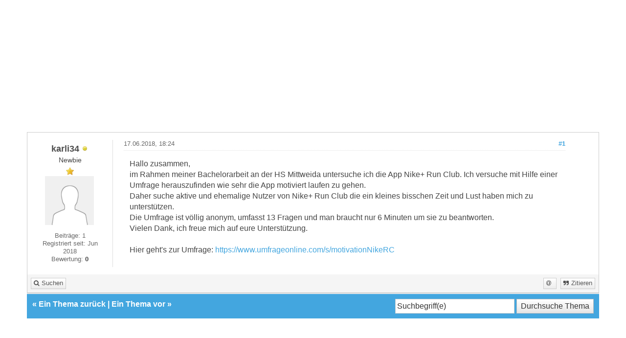

--- FILE ---
content_type: text/html; charset=utf-8
request_url: https://www.google.com/recaptcha/api2/aframe
body_size: 268
content:
<!DOCTYPE HTML><html><head><meta http-equiv="content-type" content="text/html; charset=UTF-8"></head><body><script nonce="_X_aDgR0tM7aUjz5CpEY9g">/** Anti-fraud and anti-abuse applications only. See google.com/recaptcha */ try{var clients={'sodar':'https://pagead2.googlesyndication.com/pagead/sodar?'};window.addEventListener("message",function(a){try{if(a.source===window.parent){var b=JSON.parse(a.data);var c=clients[b['id']];if(c){var d=document.createElement('img');d.src=c+b['params']+'&rc='+(localStorage.getItem("rc::a")?sessionStorage.getItem("rc::b"):"");window.document.body.appendChild(d);sessionStorage.setItem("rc::e",parseInt(sessionStorage.getItem("rc::e")||0)+1);localStorage.setItem("rc::h",'1765661629114');}}}catch(b){}});window.parent.postMessage("_grecaptcha_ready", "*");}catch(b){}</script></body></html>